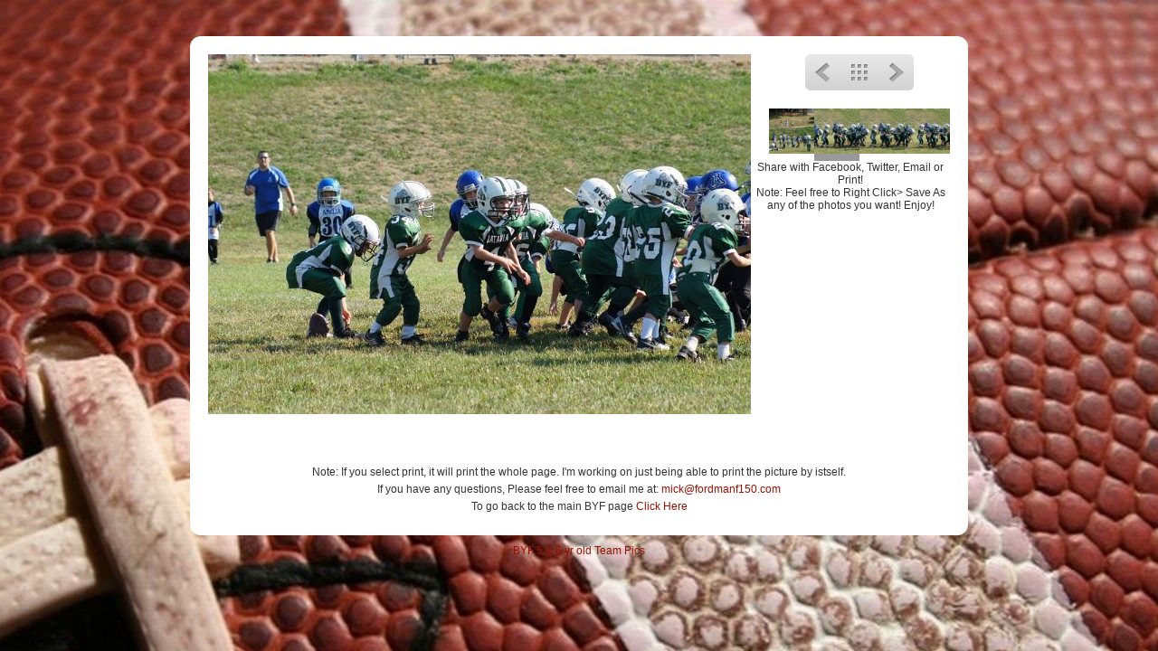

--- FILE ---
content_type: text/html
request_url: http://www.fordmanf150.com/2012/byfamb2012/slides/byfamb0128.html
body_size: 1560
content:
<!DOCTYPE html PUBLIC "-//W3C//DTD XHTML 1.0 Transitional//EN" "http://www.w3.org/TR/xhtml1/DTD/xhtml1-transitional.dtd">
<html xmlns="http://www.w3.org/1999/xhtml">
<!-- saved from url=(0014)about:internet -->
<!-- saved from url=(0014)about:internet -->
<head>
<meta http-equiv="Content-Type" content="text/html; charset=UTF-8" />
<title>byfamb0128</title>
<link href="../res/common.css" rel="stylesheet" type="text/css" />
<link href="../res/styles.css" rel="stylesheet" type="text/css" />
<script src="../res/jquery.js" type="text/javascript"></script>
<script src="../res/skin.js" type="text/javascript"></script>
<script src="../res/keybnav.js" type="text/javascript"></script>
<link rel="alternate" href="../album.rss" type="application/rss+xml"/>
</head>
<body>
	<div id="slidewrapper"><div class="panel">
		<div class="slide">
			<div class="image" style="width:600px;">
				<div id="uparrow"><a href="../index.html">&nbsp;</a></div>
				<div id="prevarrow"><a href="byfamb0127.html">&nbsp;</a></div>
				<div id="nextarrow"><a href="byfamb0129.html">&nbsp;</a></div>
				<map id="click" name="click">
					<area shape="rect" coords="150,0,450,99" href="../index.html" alt="Back to index page" id="areaup" />
					<area shape="rect" coords="0,0,150,398" href="byfamb0127.html" alt="Previous page" id="areaprev" />
					<area shape="rect" coords="450,0,600,398" href="byfamb0129.html" alt="Next page" id="areanext" />
				</map>
				<img src="byfamb0128.jpg" width="600" height="398" alt="byfamb0128" usemap="#click" />
			</div>
		</div>
		<div class="data">
			<div class="controls">
				<div id="prevbtn"><a href="byfamb0127.html" title="Previous page" class="showhint">&nbsp;</a></div>
				<div id="indexbtn"><a href="../index.html" title="Back to index page" class="showhint">&nbsp;</a></div>
				<div id="nextbtn"><a href="byfamb0129.html" title="Next page" class="showhint">&nbsp;</a></div></ja:if>
			</div>
			<div class="thumbs">
				<div><a href="byfamb0127.html" title="byfamb0127" class="showhint"><img src="../thumbs/byfamb0127.jpg" alt="byfamb0127"></a></div><div><img class="actual" src="../thumbs/byfamb0128.jpg" alt="byfamb0128"></div><div><a href="byfamb0129.html" title="byfamb0129" class="showhint"><img src="../thumbs/byfamb0129.jpg" alt="byfamb0129"></a></div><div><a href="byfamb0130.html" title="byfamb0130" class="showhint"><img src="../thumbs/byfamb0130.jpg" alt="byfamb0130"></a></div>
				<div class="clear"></div>
			</div><div class="clear"></div>
			
		</div>
		<p><center>Share with Facebook, Twitter, Email or Print!<!-- AddThis Button BEGIN -->
<div class="addthis_toolbox addthis_default_style addthis_32x32_style">
<a class="addthis_button_preferred_1"></a>
<a class="addthis_button_preferred_2"></a>
<a class="addthis_button_preferred_3"></a>
</div>
<script type="text/javascript" src="http://s7.addthis.com/js/250/addthis_widget.js#pubid=ra-
4e97bb7607644025"></script>
<!-- AddThis Button END -->
Note: Feel free to Right Click> Save As any of the photos you want! Enjoy!
<div class="clear"></div>
<p>Note: If you select print, it will print the whole page. I'm working on just being able to print the picture by istself.
<p>If you have any questions, Please feel free to email me at: <a href="mailto:mick@fordmanf150.com?subject=BYF Pic Question">mick@fordmanf150.com</a>
<p>To go back to the main BYF page <a href="/byf">Click Here</a></center>
		<div class="clear"></div>
	</div></div>
	<div class="footer"><div class="footer"><a href="http://www.fordmanf150.com/teampix/">BYF 5 & 6 yr old Team Pics</a></div></div>
</div>
<div id="jalbumwidgetcontainer"></div>
<script type="text/javascript" charset="utf-8"><!--//--><![CDATA[//><!--
_jaSkin = "Happenings";
_jaStyle = "default.css";
_jaVersion = "9.6.1";
_jaGeneratorType = "desktop";
_jaLanguage = "en";
_jaPageType = "slide";
_jaRootPath = "..";
var script = document.createElement("script");
script.type = "text/javascript";
script.src = "http://jalbum.net/widgetapi/load.js";
document.getElementById("jalbumwidgetcontainer").appendChild(script);
//--><!]]></script>

</body>
</html>


--- FILE ---
content_type: text/css
request_url: http://www.fordmanf150.com/2012/byfamb2012/res/common.css
body_size: 1517
content:
body, div, ul, ol, ul li, ol li, table, form, dl, dl, dt, dd {
	margin:0;
	padding:0;
	/*outline:1px solid #ccc;*/
}
body {
	background-image:url(bg.jpg);
	background-color:#ddd;
	background-repeat:repeat-x;
	background-position:center top;
	color:#333;
}
body, textarea, input {
	font-family:'Lucida Sans','Lucida Grande','Lucida Sans Unicode',Verdana,sans-serif;
	font-size:12px;
}
h1 {
	font-size:32px;
	font-weight:normal;
	margin:0 0 5px 0;
	line-height:40px;
	color:#999;
}
h2, h3, h4, h5, h6 {
	color:#666;
	margin:5px 0;
	font-weight:normal;
}
h2 {
	font-size:20px;
}
h3 {
	font-size:16px;
}
h4 {
	font-size:14px;
}
h5 {
	font-size:12px;
}
h6 {
	font-size:12px;
}
p {
	margin:5px 0;
}
a {
	color:#910;
	text-decoration:none;
	outline:none;
}
a:visited {
	color:#910;
}
a:hover {
	color:#c30;
	/*text-decoration:underline;*/
}
a img {
	outline:none;
	border:none;
	outline-width:0;
}
img {
	border:none;
}
h1 img, h2 img, h3 img, h4 img, h5 img, h6 img, p img, dd img, dt img, legend img {
	vertical-align:middle;
}
ul {
	list-style:none;
}
.clear {
	clear:both;
}
.hide {
	display:none;
}
.center {
	text-align:center;
}
.right {
	text-align:right;
}
.justify {
	text-align:justify;
}
.debug {
	outline:1px solid red;
}
.label {
	font-size:10px;
	font-weight:bold;
	color:#000;
}
.fleft {
	float:left;
	display:inline;
	margin-right:10px;
}
.fright {
	float:right;
	display:inline;
}
#hint {
	display:none;
	position:absolute;
	/*border:1px solid #333;*/
	padding:5px 8px;
	color:#fff;
	max-width:200px;
	-moz-border-radius:6px;
	-webkit-border-radius:6px;
	border-radius:6px;
	background-color:#000;
	text-align:center;
	z-index:9999;
	line-height:1.2em;
}
#hint img,
#hint b {
	display:block;
	margin:3px 0;
}
#hint img {
	margin:3px auto;
}
/* main structure
*/
#indexwrapper {
	width:860px;
	margin:40px auto 10px auto;
}
#indexwrapper .panel {
	width:820px;
	position:relative;
	-moz-border-radius:12px;
	-webkit-border-radius:12px;
	border-radius:12px;
	background-color:#fff;
	padding:20px;
}
#slidewrapper {
	width:860px;
	margin:40px auto 10px auto;
}
#slidewrapper .panel {
	width:820px;
	position:relative;
	-moz-border-radius:12px;
	-webkit-border-radius:12px;
	border-radius:12px;
	padding:20px;
}
#slidewrapper .panel,
#slidewrapper .panel iframe,
.video {
	background-color:#fff;
}
.footer {
	position:relative;
	width:px;
	margin:10px auto;
	text-align:center;
	color:#333;
}
.idxcontrols {
	float:right;
	display:inline;
	width:200px;
}
.grid {
	margin-top:20px;
	margin-left:5px;
	font-size:12px;
	min-height:300px;
}
.grid .thumb {
	float:left;
	display:inline;
	-moz-border-radius:6px;
	-webkit-border-radius:6px;
	border-radius:6px;
	width:120px;
	margin:0 5px 5px 0;
	text-align:center;
	padding:5px;
	overflow:hidden;
}
.grid div:hover {
	background-color:#ccc;
}
.grid h5,
.grid h6 {
}
.grid h5 {
	font-weight:normal;
}
.grid a {
	display:block;
}
.slide {
	float:left;
	display:inline;
	text-align:center;
	width:600px;
	height:450px;
}
.slide .image {
	position:relative;
	margin:0 auto;
}
.slide img {
	border:none;
}
#prevarrow,
#nextarrow,
#uparrow,
#dnldarrow {
	position:absolute;
	display:none;
	background-repeat:no-repat;
}
#prevarrow a,
#nextarrow a,
#uparrow a,
#dnldarrow a {
	display:block;
	line-height:80px;
}
#prevarrow,
#nextarrow {
	width:60px;
	height:80px;
}
#uparrow,
#dnldarrow {
	width:80px;
	height:60px;
}
#prevarrow {
	top:30px;
	left:0;
	background-image:url(prevarrow.png);
}
#nextarrow {
	top:30px;
	right:0;
	background-image:url(nextarrow.png);
}
#uparrow {
	top:0;
	background-image:url(uparrow.png);
}
#dnldarrow {
	bottom:0;
	background-image:url(dnldarrow.png);
}
.data {
	float:left;
	display:inline;
	width:200px;
	overflow:hidden;
	margin-left:20px;
}
.data .thumbs {
	clear:both;
	line-height:50px;	
}
.data .thumbs div {
	float:left;
	display:inline;
	width:50px;
}
.data .thumbs div a {
	display:block;
}
.data .thumbs div img {
	width:50px;
	height:50px;
	vertical-align:top;
}
.data .thumbs a:hover img {
	border-bottom:8px solid #ccc;
}
.data .thumbs img.actual {
	border-bottom:8px solid #999;
}
.data h2,
.data p {
	margin:15px 0;
	text-align:center;
}
.controls {
	width:120px;
	height:40px;
	margin:0 auto 20px auto;
}
.controls div {
	float:left;
	display:inline;
	height:40px;
}
#upbtn a,
#indexbtn a,
#prevbtn a,
#prevbtn em,
#nextbtn a,
#nextbtn em {
	display:block;
	width:40px;
	height:40px;
	line-height:40px;
	background-position:0 center;
	background-repeat:no-repeat;
}
#upbtn a:hover,
#indexbtn a:hover,
#prevbtn a:hover,
#nextbtn a:hover {
	background-position:-40px center;
}
#upbtn a {
	background-image:url(upbtn.png);
}
#indexbtn a {
	background-image:url(indexbtn.png);
}
#prevbtn a {
	background-image:url(prevbtn.png);
}
#nextbtn a {
	background-image:url(nextbtn.png);
}
#prevbtn em {
	background-image:url(prevbtn_disabled.png);
}
#nextbtn em {
	background-image:url(nextbtn_disabled.png);
}
.controls #pageno {
	text-align:center;
	width:40px;
	height:40px;
	line-height:40px;
	background-image:url(btnbg.png);
	background-repeat:repeat-x;
	color:#000;
}
.controls #pageno p.cpage {
	margin:5px 0 0 0;
	line-height:20px;
	font-size:18px;
}
.controls #pageno p.tpages {
	margin:0;
	line-height:10px;
	font-size:10px;
}
.breadcrumb {
	margin-bottom:10px;
}
#metadata {
	margin:15px 0;
	text-align:center;
	color:#666;
	font-size:10px;
	line-height:1.5em;
}
#metadata b {
	color:#333;
}
